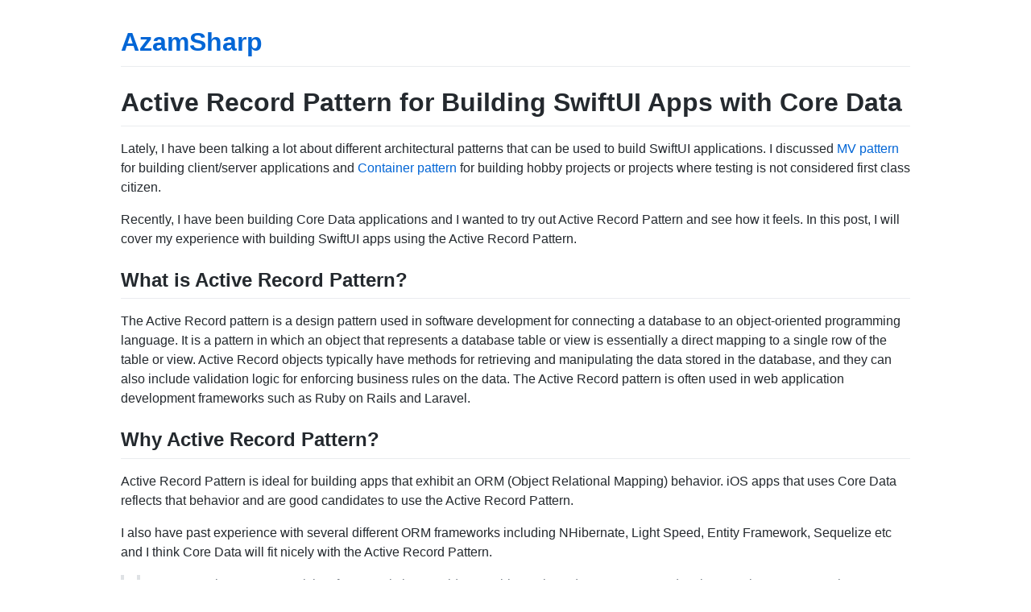

--- FILE ---
content_type: text/html; charset=utf-8
request_url: https://azamsharp.com/2023/01/30/active-record-pattern-swiftui-core-data.html
body_size: 6440
content:
<!DOCTYPE html>
<html lang="en-US">
  <head>
    <meta charset="UTF-8">
    <meta http-equiv="X-UA-Compatible" content="IE=edge">
    <meta name="viewport" content="width=device-width, initial-scale=1">

<!-- Begin Jekyll SEO tag v2.8.0 -->
<title>Active Record Pattern Swiftui Core Data | AzamSharp</title>
<meta name="generator" content="Jekyll v3.10.0" />
<meta property="og:title" content="Active Record Pattern Swiftui Core Data" />
<meta name="author" content="Mohammad Azam" />
<meta property="og:locale" content="en_US" />
<meta name="description" content="Active Record Pattern for Building SwiftUI Apps with Core Data" />
<meta property="og:description" content="Active Record Pattern for Building SwiftUI Apps with Core Data" />
<link rel="canonical" href="https://azamsharp.com/2023/01/30/active-record-pattern-swiftui-core-data.html" />
<meta property="og:url" content="https://azamsharp.com/2023/01/30/active-record-pattern-swiftui-core-data.html" />
<meta property="og:site_name" content="AzamSharp" />
<meta property="og:type" content="article" />
<meta property="article:published_time" content="2023-01-30T00:00:00+00:00" />
<meta name="twitter:card" content="summary" />
<meta property="twitter:title" content="Active Record Pattern Swiftui Core Data" />
<script type="application/ld+json">
{"@context":"https://schema.org","@type":"BlogPosting","author":{"@type":"Person","name":"Mohammad Azam"},"dateModified":"2023-01-30T00:00:00+00:00","datePublished":"2023-01-30T00:00:00+00:00","description":"Active Record Pattern for Building SwiftUI Apps with Core Data","headline":"Active Record Pattern Swiftui Core Data","mainEntityOfPage":{"@type":"WebPage","@id":"https://azamsharp.com/2023/01/30/active-record-pattern-swiftui-core-data.html"},"url":"https://azamsharp.com/2023/01/30/active-record-pattern-swiftui-core-data.html"}</script>
<!-- End Jekyll SEO tag -->

    <link rel="stylesheet" href="/assets/css/style.css?v=109537d2d141e336936975f4e2cdee33c19ad23e">
    <!-- start custom head snippets, customize with your own _includes/head-custom.html file -->

<!-- Setup Google Analytics -->



<!-- You can set your favicon here -->
<!-- link rel="shortcut icon" type="image/x-icon" href="/favicon.ico" -->

<!-- end custom head snippets -->

  </head>
  <body>
    <div class="container-lg px-3 my-5 markdown-body">
      
      <h1><a href="https://azamsharp.com/">AzamSharp</a></h1>
      

      <h1 id="active-record-pattern-for-building-swiftui-apps-with-core-data">Active Record Pattern for Building SwiftUI Apps with Core Data</h1>

<p>Lately, I have been talking a lot about different architectural patterns that can be used to build SwiftUI applications. I discussed <a href="https://azamsharp.com/2022/10/06/practical-mv-pattern-crud.html">MV pattern</a> for building client/server applications and <a href="https://azamsharp.com/2023/01/24/introduction-to-container-pattern.html">Container pattern</a> for building hobby projects or projects where testing is not considered first class citizen.</p>

<p>Recently, I have been building Core Data applications and I wanted to try out Active Record Pattern and see how it feels. In this post, I will cover my experience with building SwiftUI apps using the Active Record Pattern.</p>

<h2 id="what-is-active-record-pattern">What is Active Record Pattern?</h2>

<p>The Active Record pattern is a design pattern used in software development for connecting a database to an object-oriented programming language. It is a pattern in which an object that represents a database table or view is essentially a direct mapping to a single row of the table or view. Active Record objects typically have methods for retrieving and manipulating the data stored in the database, and they can also include validation logic for enforcing business rules on the data. The Active Record pattern is often used in web application development frameworks such as Ruby on Rails and Laravel.</p>

<h2 id="why-active-record-pattern">Why Active Record Pattern?</h2>

<p>Active Record Pattern is ideal for building apps that exhibit an ORM (Object Relational Mapping) behavior. iOS apps that uses Core Data reflects that behavior and are good candidates to use the Active Record Pattern.</p>

<p>I also have past experience with several different ORM frameworks including NHibernate, Light Speed, Entity Framework, Sequelize etc and I think Core Data will fit nicely with the Active Record Pattern.</p>

<blockquote>
  <blockquote>
    <p>Core Data is not an ORM, it is a framework that provides an object-oriented way to manage data in a persistent store, such as a SQLite database and others.</p>
  </blockquote>
</blockquote>

<p>In this article, we will look at how to implement a simple Reminders App using SwiftUI and Core Data. The Reminders App will allow the user to add a list as well as adding reminders to an existing list.</p>

<h2 id="persisting-and-fetching-mylist">Persisting and Fetching MyList</h2>

<p>The first thing we need to implement is a common base class or a protocol with extensions that will contain all the common functions/properties used by all our Core Data models.</p>

<p>The implementation is shown below:</p>

<div class="language-swift highlighter-rouge"><div class="highlight"><pre class="highlight"><code><span class="kd">import</span> <span class="kt">Foundation</span>
<span class="kd">import</span> <span class="kt">CoreData</span>

<span class="kd">protocol</span> <span class="kt">Model</span> <span class="p">{</span>
    <span class="kd">func</span> <span class="nf">save</span><span class="p">()</span> <span class="k">throws</span> 
    <span class="kd">func</span> <span class="nf">delete</span><span class="p">()</span> <span class="k">throws</span> 
<span class="p">}</span>

<span class="kd">extension</span> <span class="kt">Model</span> <span class="k">where</span> <span class="k">Self</span><span class="p">:</span> <span class="kt">NSManagedObject</span> <span class="p">{</span>
   
    <span class="kd">func</span> <span class="nf">save</span><span class="p">()</span> <span class="k">throws</span> <span class="p">{</span>
        <span class="k">try</span> <span class="kt">CoreDataProvider</span><span class="o">.</span><span class="n">shared</span><span class="o">.</span><span class="n">viewContext</span><span class="o">.</span><span class="nf">save</span><span class="p">()</span>
    <span class="p">}</span>
    
    <span class="kd">func</span> <span class="nf">delete</span><span class="p">()</span> <span class="k">throws</span> <span class="p">{</span>
        <span class="kt">CoreDataProvider</span><span class="o">.</span><span class="n">shared</span><span class="o">.</span><span class="n">viewContext</span><span class="o">.</span><span class="nf">delete</span><span class="p">(</span><span class="k">self</span><span class="p">)</span>
        <span class="k">try</span> <span class="nf">save</span><span class="p">()</span> 
    <span class="p">}</span>
    
    <span class="kd">static</span> <span class="k">var</span> <span class="nv">all</span><span class="p">:</span> <span class="kt">NSFetchRequest</span><span class="o">&lt;</span><span class="k">Self</span><span class="o">&gt;</span> <span class="p">{</span>
        <span class="k">let</span> <span class="nv">request</span> <span class="o">=</span> <span class="kt">NSFetchRequest</span><span class="o">&lt;</span><span class="k">Self</span><span class="o">&gt;</span><span class="p">(</span><span class="nv">entityName</span><span class="p">:</span> <span class="kt">String</span><span class="p">(</span><span class="nv">describing</span><span class="p">:</span> <span class="k">self</span><span class="p">))</span>
        <span class="n">request</span><span class="o">.</span><span class="n">sortDescriptors</span> <span class="o">=</span> <span class="p">[]</span>
        <span class="k">return</span> <span class="n">request</span>
    <span class="p">}</span>
<span class="p">}</span>
</code></pre></div></div>

<p>In the above code, we have used a protocol extensions to add default implementations for the Model protocol. If there is a need to provide a custom implementation then those methods can be overridden in their respective concrete classes.</p>

<blockquote>
  <blockquote>
    <p>The main reason we used a protocol and not a base class is because we are using Core Data model classes in the form of extensions. If you plan to use a base class then you need to make sure that code generation option for your entity in Core Data model file is set to “manual/none” or “category/extension” instead of “class definition”.</p>
  </blockquote>
</blockquote>

<p>Our <code class="language-plaintext highlighter-rouge">MyList</code> class is shown below:</p>

<div class="language-swift highlighter-rouge"><div class="highlight"><pre class="highlight"><code><span class="kd">import</span> <span class="kt">Foundation</span>
<span class="kd">import</span> <span class="kt">CoreData</span>

<span class="kd">extension</span> <span class="kt">MyList</span><span class="p">:</span> <span class="kt">Model</span> <span class="p">{</span>
    
<span class="p">}</span>
</code></pre></div></div>

<p>Inside the view we can use the @FetchRequest property wrapper to retrieve all the <code class="language-plaintext highlighter-rouge">MyList</code> records. We have used the <code class="language-plaintext highlighter-rouge">all</code> property, which is declared inside our <code class="language-plaintext highlighter-rouge">Model</code> class.</p>

<div class="language-swift highlighter-rouge"><div class="highlight"><pre class="highlight"><code><span class="kd">struct</span> <span class="kt">ContentView</span><span class="p">:</span> <span class="kt">View</span> <span class="p">{</span>
    
    <span class="kd">@FetchRequest</span><span class="p">(</span><span class="nv">fetchRequest</span><span class="p">:</span> <span class="kt">MyList</span><span class="o">.</span><span class="n">all</span><span class="p">)</span>
    <span class="kd">private</span> <span class="k">var</span> <span class="nv">myListResults</span><span class="p">:</span> <span class="kt">FetchedResults</span><span class="o">&lt;</span><span class="kt">MyList</span><span class="o">&gt;</span>
    
    <span class="kd">@Environment</span><span class="p">(\</span><span class="o">.</span><span class="n">managedObjectContext</span><span class="p">)</span> <span class="kd">private</span> <span class="k">var</span> <span class="nv">viewContext</span>
    <span class="kd">@State</span> <span class="kd">private</span> <span class="k">var</span> <span class="nv">name</span><span class="p">:</span> <span class="kt">String</span> <span class="o">=</span> <span class="s">""</span>
    
    <span class="k">var</span> <span class="nv">body</span><span class="p">:</span> <span class="kd">some</span> <span class="kt">View</span> <span class="p">{</span>
        <span class="kt">NavigationStack</span> <span class="p">{</span>
            <span class="kt">VStack</span> <span class="p">{</span>
                <span class="kt">TextField</span><span class="p">(</span><span class="s">"Name"</span><span class="p">,</span> <span class="nv">text</span><span class="p">:</span> <span class="err">$</span><span class="n">name</span><span class="p">)</span>
                    <span class="o">.</span><span class="nf">textFieldStyle</span><span class="p">(</span><span class="o">.</span><span class="n">roundedBorder</span><span class="p">)</span>
                    <span class="o">.</span><span class="n">onSubmit</span> <span class="p">{</span>
                       
                    <span class="p">}</span>
                <span class="kt">List</span><span class="p">(</span><span class="n">myListResults</span><span class="p">)</span> <span class="p">{</span> <span class="n">myList</span> <span class="k">in</span>
                    <span class="kt">NavigationLink</span> <span class="p">{</span>
                        <span class="kt">MyListDetailView</span><span class="p">(</span><span class="nv">myList</span><span class="p">:</span> <span class="n">myList</span><span class="p">)</span>
                    <span class="p">}</span> <span class="nv">label</span><span class="p">:</span> <span class="p">{</span>
                        <span class="kt">Text</span><span class="p">(</span><span class="n">myList</span><span class="o">.</span><span class="n">name</span> <span class="p">??</span> <span class="s">""</span><span class="p">)</span>
                    <span class="p">}</span>
                <span class="p">}</span>
            <span class="p">}</span>
        <span class="p">}</span>
    <span class="p">}</span>
<span class="p">}</span>
</code></pre></div></div>

<blockquote>
  <blockquote>
    <p>FetchedResults<MyList> instance conforms to RandomAccessCollection. This means you can access it like any other collection. FetchResults also has built-in tracking through ```NSManagedObjectContext```, which allows it to refresh automatically when the underlying object changes. This keeps your user interface fresh and up to date.</MyList></p>
  </blockquote>
</blockquote>

<p>Make sure to inject <code class="language-plaintext highlighter-rouge">NSManagedObjectContext</code> through Environment for your Xcode Previews or else the previews will not work. This is implemented below:</p>

<div class="language-swift highlighter-rouge"><div class="highlight"><pre class="highlight"><code><span class="kd">struct</span> <span class="kt">ContentView_Previews</span><span class="p">:</span> <span class="kt">PreviewProvider</span> <span class="p">{</span>
    <span class="kd">static</span> <span class="k">var</span> <span class="nv">previews</span><span class="p">:</span> <span class="kd">some</span> <span class="kt">View</span> <span class="p">{</span>
        <span class="kt">NavigationStack</span> <span class="p">{</span>
            <span class="kt">ContentView</span><span class="p">()</span>
                <span class="o">.</span><span class="nf">environment</span><span class="p">(\</span><span class="o">.</span><span class="n">managedObjectContext</span><span class="p">,</span> <span class="kt">CoreDataProvider</span><span class="o">.</span><span class="n">shared</span><span class="o">.</span><span class="n">viewContext</span><span class="p">)</span>
        <span class="p">}</span>
    <span class="p">}</span>
<span class="p">}</span>
</code></pre></div></div>

<p>For your actual app, this injection is performed in the App file as shown below.</p>

<div class="language-swift highlighter-rouge"><div class="highlight"><pre class="highlight"><code><span class="kd">import</span> <span class="kt">SwiftUI</span>

<span class="kd">@main</span>
<span class="kd">struct</span> <span class="kt">RemindersAppApp</span><span class="p">:</span> <span class="kt">App</span> <span class="p">{</span>
    <span class="k">var</span> <span class="nv">body</span><span class="p">:</span> <span class="kd">some</span> <span class="kt">Scene</span> <span class="p">{</span>
        <span class="kt">WindowGroup</span> <span class="p">{</span>
            <span class="kt">ContentView</span><span class="p">()</span>
                <span class="o">.</span><span class="nf">environment</span><span class="p">(\</span><span class="o">.</span><span class="n">managedObjectContext</span><span class="p">,</span> <span class="kt">CoreDataProvider</span><span class="o">.</span><span class="n">shared</span><span class="o">.</span><span class="n">viewContext</span><span class="p">)</span>
        <span class="p">}</span>
    <span class="p">}</span>
<span class="p">}</span>
</code></pre></div></div>

<blockquote>
  <blockquote>
    <p>SwiftUI exposes several different property wrappers to work with Core Data. It is important that you make use of the built-in property wrappers instead of reinventing the wheel. These property wrappers are optimized to work with SwiftUI framework.</p>
  </blockquote>
</blockquote>

<p>Adding a new MyList record is also pretty straight forward. This is shown in the implementation below:</p>

<div class="language-swift highlighter-rouge"><div class="highlight"><pre class="highlight"><code>  <span class="kd">private</span> <span class="kd">func</span> <span class="nf">saveMyList</span><span class="p">()</span> <span class="p">{</span>
        <span class="c1">// add a new list</span>
        <span class="k">do</span> <span class="p">{</span>
            <span class="k">let</span> <span class="nv">myList</span> <span class="o">=</span> <span class="kt">MyList</span><span class="p">(</span><span class="nv">context</span><span class="p">:</span> <span class="n">viewContext</span><span class="p">)</span>
            <span class="n">myList</span><span class="o">.</span><span class="n">name</span> <span class="o">=</span> <span class="n">name</span>
            <span class="k">try</span> <span class="n">myList</span><span class="o">.</span><span class="nf">save</span><span class="p">()</span>
        <span class="p">}</span> <span class="k">catch</span> <span class="p">{</span>
            <span class="nf">print</span><span class="p">(</span><span class="n">error</span><span class="p">)</span>
        <span class="p">}</span>
    <span class="p">}</span>
    
    <span class="k">var</span> <span class="nv">body</span><span class="p">:</span> <span class="kd">some</span> <span class="kt">View</span> <span class="p">{</span>
        <span class="kt">NavigationStack</span> <span class="p">{</span>
            <span class="kt">VStack</span> <span class="p">{</span>
                <span class="kt">TextField</span><span class="p">(</span><span class="s">"Name"</span><span class="p">,</span> <span class="nv">text</span><span class="p">:</span> <span class="err">$</span><span class="n">name</span><span class="p">)</span>
                    <span class="o">.</span><span class="nf">textFieldStyle</span><span class="p">(</span><span class="o">.</span><span class="n">roundedBorder</span><span class="p">)</span>
                    <span class="o">.</span><span class="n">onSubmit</span> <span class="p">{</span>
                        <span class="k">if</span> <span class="n">isFormValid</span> <span class="p">{</span>
                           <span class="nf">saveMyList</span><span class="p">()</span>
                        <span class="p">}</span>
                    <span class="p">}</span>
                <span class="kt">List</span><span class="p">(</span><span class="n">myListResults</span><span class="p">)</span> <span class="p">{</span> <span class="n">myList</span> <span class="k">in</span>
                    <span class="kt">Text</span><span class="p">(</span><span class="n">myList</span><span class="o">.</span><span class="n">name</span> <span class="p">??</span> <span class="s">""</span><span class="p">)</span>
                <span class="p">}</span>
            <span class="p">}</span>
        <span class="p">}</span>
    <span class="p">}</span>
</code></pre></div></div>

<blockquote>
  <blockquote>
    <p>But how do you unit test the code above. To be honest, this code is quite simple and I would not even bother writing any unit test for it. I would simply use Xcode Previews to manually test it out. However, if you do plan to unit test the code then you can use third party libraries like <a href="https://github.com/nalexn/ViewInspector">ViewInspector</a> or <a href="https://github.com/soundcloud/Axt">Axt</a> to test the interface. Don’t use your View Models to test the user interface objects. Those tests are extremely brittle and will break when you refactor your View Model. Testing user interface through View Models is not testing the behavior, but testing the implementation. If you want to read more about how to write effective tests then check out my article <a href="https://azamsharp.com/2012/12/23/pragmatic-unit-testing.html">Pragmatic Testing and Avoiding Common Pitfalls</a>.</p>
  </blockquote>
</blockquote>

<p>In the next section, we will take a look at configuring and consuming one to many relationship between MyList and Reminder.</p>

<h2 id="creating-updating-and-reading-reminders">Creating, Updating and Reading Reminders</h2>

<p>The relationship between MyList and Reminder entities is one to many. The reason is that one list can have many reminders. This relationship needs to be configured in the Core Data model file. This is shown below:</p>

<p><img src="/images/c1.png" alt="MyList can have many reminders" />
<img src="/images/c2.png" alt="Reminder can belong to a MyList" /></p>

<p>We have setup both sides of the relationship.</p>

<ul>
  <li>A MyList can have many reminders</li>
  <li>A reminder can belong to a single MyList</li>
</ul>

<p>When a user selects a MyList then they are navigated to the <code class="language-plaintext highlighter-rouge">MyListDetailView</code> screen. MyListDetailView acts as a container view. It allows the user to add a new reminder and also display all the reminders using the <code class="language-plaintext highlighter-rouge">ReminderListView</code>.</p>

<blockquote>
  <blockquote>
    <p>Container pattern is used commonly when building ReactJS application. If you want to learn about the container pattern then check out my article <a href="https://azamsharp.com/2023/01/24/introduction-to-container-pattern.html">here</a>.</p>
  </blockquote>
</blockquote>

<p>MyListDetailView has a dependency on MyList instance. In the constructor we construct a FetchRequest, which is responsible for fetching all the reminders based on the MyList instance. Once again we are using the @FetchRequest property wrapper but initializing it inside the constructor since it is based on dynamic parameters.</p>

<div class="language-swift highlighter-rouge"><div class="highlight"><pre class="highlight"><code><span class="kd">struct</span> <span class="kt">MyListDetailView</span><span class="p">:</span> <span class="kt">View</span> <span class="p">{</span>
    
    <span class="k">let</span> <span class="nv">myList</span><span class="p">:</span> <span class="kt">MyList</span>
    
    <span class="kd">@Environment</span><span class="p">(\</span><span class="o">.</span><span class="n">managedObjectContext</span><span class="p">)</span> <span class="kd">private</span> <span class="k">var</span> <span class="nv">viewContext</span>
    
    <span class="kd">@FetchRequest</span><span class="p">(</span><span class="nv">sortDescriptors</span><span class="p">:</span> <span class="p">[])</span>
    <span class="kd">private</span> <span class="k">var</span> <span class="nv">reminderResults</span><span class="p">:</span> <span class="kt">FetchedResults</span><span class="o">&lt;</span><span class="kt">Reminder</span><span class="o">&gt;</span>
    
    <span class="nf">init</span><span class="p">(</span><span class="nv">myList</span><span class="p">:</span> <span class="kt">MyList</span><span class="p">)</span> <span class="p">{</span>
        <span class="k">self</span><span class="o">.</span><span class="n">myList</span> <span class="o">=</span> <span class="n">myList</span>
        <span class="n">_reminderResults</span> <span class="o">=</span> <span class="kt">FetchRequest</span><span class="p">(</span><span class="nv">fetchRequest</span><span class="p">:</span> <span class="kt">Reminder</span><span class="o">.</span><span class="nf">byList</span><span class="p">(</span><span class="nv">myList</span><span class="p">:</span> <span class="n">myList</span><span class="p">))</span>
    <span class="p">}</span>
</code></pre></div></div>

<p>The implementation of <code class="language-plaintext highlighter-rouge">Reminder.byList</code> function is shown below:</p>

<div class="language-swift highlighter-rouge"><div class="highlight"><pre class="highlight"><code><span class="kd">extension</span> <span class="kt">Reminder</span><span class="p">:</span> <span class="kt">Model</span> <span class="p">{</span>
    <span class="kd">static</span> <span class="kd">func</span> <span class="nf">byList</span><span class="p">(</span><span class="nv">myList</span><span class="p">:</span> <span class="kt">MyList</span><span class="p">)</span> <span class="o">-&gt;</span> <span class="kt">NSFetchRequest</span><span class="o">&lt;</span><span class="kt">Reminder</span><span class="o">&gt;</span> <span class="p">{</span>
        <span class="k">let</span> <span class="nv">request</span> <span class="o">=</span> <span class="kt">Reminder</span><span class="o">.</span><span class="nf">fetchRequest</span><span class="p">()</span>
        <span class="n">request</span><span class="o">.</span><span class="n">sortDescriptors</span> <span class="o">=</span> <span class="p">[]</span>
        <span class="n">request</span><span class="o">.</span><span class="n">predicate</span> <span class="o">=</span> <span class="kt">NSPredicate</span><span class="p">(</span><span class="nv">format</span><span class="p">:</span> <span class="s">"list = %@"</span><span class="p">,</span> <span class="n">myList</span><span class="p">)</span>
        <span class="k">return</span> <span class="n">request</span> 
    <span class="p">}</span>
<span class="p">}</span>
</code></pre></div></div>

<blockquote>
  <blockquote>
    <p>You might be wondering that why we did not simply use the myList.reminders property. The reminders property is automatically generated when you setup the Core Data relationships. It is also of type NSSet instead of an array. This is not a big deal, since you can easily convert NSSet to an array. But after the conversion, it will loose tracking. This means if you change any property of a reminder then your user interface will not refresh. By using @FetchRequest property wrapper we maintain the tracking and automatically refresh the user interface based on any changes to the reminder entity. Keep in mind that byList function of Reminder entity will perform a new SQL query to be executed against the mySQL database. You can check out <a href="https://useyourloaf.com/blog/debugging-core-data/">this</a> article to debug Core Data.</p>
  </blockquote>
</blockquote>

<p><code class="language-plaintext highlighter-rouge">ReminderListView</code> is only responsible for displaying the reminders. The implementation is shown below:</p>

<div class="language-swift highlighter-rouge"><div class="highlight"><pre class="highlight"><code><span class="kd">import</span> <span class="kt">SwiftUI</span>

<span class="kd">struct</span> <span class="kt">ReminderListView</span><span class="p">:</span> <span class="kt">View</span> <span class="p">{</span>
    
    <span class="k">let</span> <span class="nv">reminders</span><span class="p">:</span> <span class="kt">FetchedResults</span><span class="o">&lt;</span><span class="kt">Reminder</span><span class="o">&gt;</span>
    
    <span class="k">var</span> <span class="nv">body</span><span class="p">:</span> <span class="kd">some</span> <span class="kt">View</span> <span class="p">{</span>
        <span class="kt">List</span><span class="p">(</span><span class="n">reminders</span><span class="p">)</span> <span class="p">{</span> <span class="n">reminder</span> <span class="k">in</span>
            <span class="kt">NavigationLink</span> <span class="p">{</span>
                <span class="kt">ReminderDetailView</span><span class="p">(</span><span class="nv">reminder</span><span class="p">:</span> <span class="n">reminder</span><span class="p">)</span>
            <span class="p">}</span> <span class="nv">label</span><span class="p">:</span> <span class="p">{</span>
                <span class="kt">Text</span><span class="p">(</span><span class="n">reminder</span><span class="o">.</span><span class="n">title</span> <span class="p">??</span> <span class="s">""</span><span class="p">)</span>
            <span class="p">}</span>
        <span class="p">}</span>
    <span class="p">}</span>
<span class="p">}</span>
</code></pre></div></div>

<p>One issue with passing FetchedResults<Reminder> to a child view is that by default you cannot use Xcode previews to render your ReminderListView. But you can easily solve this problem by adding a container view. This is shown in the implementation below:</Reminder></p>

<div class="language-swift highlighter-rouge"><div class="highlight"><pre class="highlight"><code><span class="kd">struct</span> <span class="kt">ReminderListViewContainer_Previews</span><span class="p">:</span> <span class="kt">PreviewProvider</span> <span class="p">{</span>
    
    <span class="kd">struct</span> <span class="kt">ReminderListViewContainer</span><span class="p">:</span> <span class="kt">View</span> <span class="p">{</span>
        
        <span class="kd">@FetchRequest</span><span class="p">(</span><span class="nv">sortDescriptors</span><span class="p">:</span> <span class="p">[])</span>
        <span class="kd">private</span> <span class="k">var</span> <span class="nv">reminderResults</span><span class="p">:</span> <span class="kt">FetchedResults</span><span class="o">&lt;</span><span class="kt">Reminder</span><span class="o">&gt;</span>
        
        <span class="k">var</span> <span class="nv">body</span><span class="p">:</span> <span class="kd">some</span> <span class="kt">View</span> <span class="p">{</span>
            <span class="c1">// ReminderListView is the view I want to preview</span>
            <span class="kt">ReminderListView</span><span class="p">(</span><span class="nv">reminders</span><span class="p">:</span> <span class="n">reminderResults</span><span class="p">)</span>
        <span class="p">}</span>
    <span class="p">}</span>
    
    <span class="kd">static</span> <span class="k">var</span> <span class="nv">previews</span><span class="p">:</span> <span class="kd">some</span> <span class="kt">View</span> <span class="p">{</span>
        <span class="kt">ReminderListViewContainer</span><span class="p">()</span>
            <span class="o">.</span><span class="nf">environment</span><span class="p">(\</span><span class="o">.</span><span class="n">managedObjectContext</span><span class="p">,</span> <span class="kt">CoreDataProvider</span><span class="o">.</span><span class="n">shared</span><span class="o">.</span><span class="n">persistentContainer</span><span class="o">.</span><span class="n">viewContext</span><span class="p">)</span>
    <span class="p">}</span>
<span class="p">}</span>
</code></pre></div></div>

<p><code class="language-plaintext highlighter-rouge">ReminderListViewContainer</code> is responsible for creating the <code class="language-plaintext highlighter-rouge">@FetchRequest</code> and then passing it down to the ReminderListView. This allows us to easily preview the views dependent on <code class="language-plaintext highlighter-rouge">FetchedResults&lt;T&gt;</code>.</p>

<p>Finally, let’s move to <code class="language-plaintext highlighter-rouge">ReminderDetailView</code>. <code class="language-plaintext highlighter-rouge">ReminderDetailView</code> is shown when the user taps on a particular reminder. ReminderDetailView is responsible for updating the reminder.</p>

<p>The complete implementation of ReminderDetailView is shown below:</p>

<div class="language-swift highlighter-rouge"><div class="highlight"><pre class="highlight"><code><span class="kd">struct</span> <span class="kt">ReminderDetailView</span><span class="p">:</span> <span class="kt">View</span> <span class="p">{</span>
    
    <span class="kd">@Environment</span><span class="p">(\</span><span class="o">.</span><span class="n">dismiss</span><span class="p">)</span> <span class="kd">private</span> <span class="k">var</span> <span class="nv">dismiss</span>
    <span class="k">let</span> <span class="nv">reminder</span><span class="p">:</span> <span class="kt">Reminder</span>
    <span class="kd">@State</span> <span class="kd">private</span> <span class="k">var</span> <span class="nv">title</span><span class="p">:</span> <span class="kt">String</span> <span class="o">=</span> <span class="s">""</span>
    
    <span class="k">var</span> <span class="nv">body</span><span class="p">:</span> <span class="kd">some</span> <span class="kt">View</span> <span class="p">{</span>
        <span class="kt">VStack</span> <span class="p">{</span>
            <span class="kt">TextField</span><span class="p">(</span><span class="s">""</span><span class="p">,</span> <span class="nv">text</span><span class="p">:</span> <span class="err">$</span><span class="n">title</span><span class="p">)</span>
            <span class="kt">Button</span><span class="p">(</span><span class="s">"Update"</span><span class="p">)</span> <span class="p">{</span>
                <span class="c1">// validate the title property here ...</span>
                <span class="n">reminder</span><span class="o">.</span><span class="n">title</span> <span class="o">=</span> <span class="n">title</span>
                <span class="k">try</span><span class="p">?</span> <span class="n">reminder</span><span class="o">.</span><span class="nf">save</span><span class="p">()</span>
                <span class="nf">dismiss</span><span class="p">()</span> 
            <span class="p">}</span>
        <span class="p">}</span><span class="o">.</span><span class="n">onAppear</span> <span class="p">{</span>
            <span class="n">title</span> <span class="o">=</span> <span class="n">reminder</span><span class="o">.</span><span class="n">title</span> <span class="p">??</span> <span class="s">""</span>
        <span class="p">}</span>
    <span class="p">}</span>
<span class="p">}</span>
</code></pre></div></div>

<p>Since, the Reminder class conforms to the Model it has access to save and delete functions. After changing the title, we assign it to the reminder instance and call save on it.</p>

<p>The delete operation is also very similar. Here is the implementation of the deleting a reminder.</p>

<div class="language-swift highlighter-rouge"><div class="highlight"><pre class="highlight"><code> <span class="kt">Button</span><span class="p">(</span><span class="s">"Delete"</span><span class="p">)</span> <span class="p">{</span>
                <span class="k">do</span> <span class="p">{</span>
                    <span class="k">try</span> <span class="n">reminder</span><span class="o">.</span><span class="nf">delete</span><span class="p">()</span>
                    <span class="nf">dismiss</span><span class="p">()</span>
                <span class="p">}</span> <span class="k">catch</span> <span class="p">{</span>
                    <span class="nf">print</span><span class="p">(</span><span class="n">error</span><span class="o">.</span><span class="n">localizedDescription</span><span class="p">)</span>
                <span class="p">}</span>
<span class="p">}</span>
</code></pre></div></div>

<blockquote>
  <blockquote>
    <p>If we need some custom code to run during the save or delete operation for Reminder then we can always override any function exposed by the Model protocol.</p>
  </blockquote>
</blockquote>

<p>You can download the source code <a href="https://github.com/azamsharp/RemindersAppActiveRecordPattern">here</a>.</p>

<h2 id="conclusion">Conclusion</h2>

<p>Active Record Pattern blends in nicely when building SwiftUI apps with Core Data. It allows you to cleanly separate the business logic from the user interface. My recommendation is that you try it out and see if it fits your needs.</p>


      
    </div>
    <script src="https://cdnjs.cloudflare.com/ajax/libs/anchor-js/4.1.0/anchor.min.js" integrity="sha256-lZaRhKri35AyJSypXXs4o6OPFTbTmUoltBbDCbdzegg=" crossorigin="anonymous"></script>
    <script>anchors.add();</script>
  </body>
</html>
